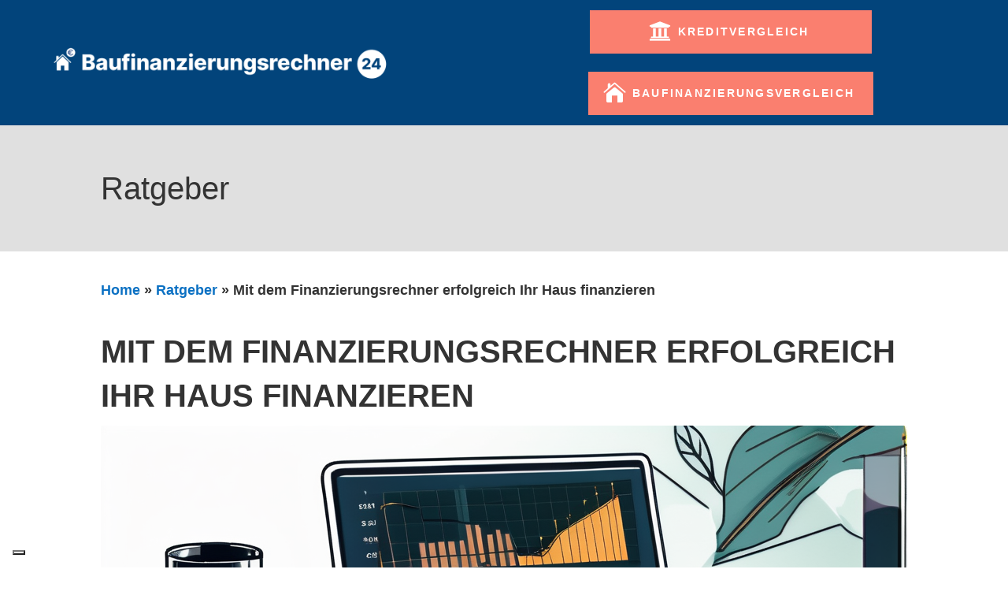

--- FILE ---
content_type: text/html; charset=utf-8
request_url: https://www.google.com/recaptcha/api2/aframe
body_size: 268
content:
<!DOCTYPE HTML><html><head><meta http-equiv="content-type" content="text/html; charset=UTF-8"></head><body><script nonce="IELcqq34m2EDL7VLKtSU1A">/** Anti-fraud and anti-abuse applications only. See google.com/recaptcha */ try{var clients={'sodar':'https://pagead2.googlesyndication.com/pagead/sodar?'};window.addEventListener("message",function(a){try{if(a.source===window.parent){var b=JSON.parse(a.data);var c=clients[b['id']];if(c){var d=document.createElement('img');d.src=c+b['params']+'&rc='+(localStorage.getItem("rc::a")?sessionStorage.getItem("rc::b"):"");window.document.body.appendChild(d);sessionStorage.setItem("rc::e",parseInt(sessionStorage.getItem("rc::e")||0)+1);localStorage.setItem("rc::h",'1769901837204');}}}catch(b){}});window.parent.postMessage("_grecaptcha_ready", "*");}catch(b){}</script></body></html>

--- FILE ---
content_type: text/css
request_url: https://baufinanzierungsrechner24.com/wp-content/et-cache/global/et-divi-customizer-global.min.css?ver=1735822283
body_size: 718
content:
body,.et_pb_column_1_2 .et_quote_content blockquote cite,.et_pb_column_1_2 .et_link_content a.et_link_main_url,.et_pb_column_1_3 .et_quote_content blockquote cite,.et_pb_column_3_8 .et_quote_content blockquote cite,.et_pb_column_1_4 .et_quote_content blockquote cite,.et_pb_blog_grid .et_quote_content blockquote cite,.et_pb_column_1_3 .et_link_content a.et_link_main_url,.et_pb_column_3_8 .et_link_content a.et_link_main_url,.et_pb_column_1_4 .et_link_content a.et_link_main_url,.et_pb_blog_grid .et_link_content a.et_link_main_url,body .et_pb_bg_layout_light .et_pb_post p,body .et_pb_bg_layout_dark .et_pb_post p{font-size:14px}.et_pb_slide_content,.et_pb_best_value{font-size:15px}a{color:#0c71c3}body .et_pb_button{background-color:#fa7f6f;border-radius:0px}body.et_pb_button_helper_class .et_pb_button,body.et_pb_button_helper_class .et_pb_module.et_pb_button{color:#ffffff}@media only screen and (min-width:981px){.et_pb_section{padding:2% 0}.et_pb_fullwidth_section{padding:0}.et_pb_row{padding:1% 0}}@media only screen and (min-width:1350px){.et_pb_row{padding:13px 0}.et_pb_section{padding:27px 0}.single.et_pb_pagebuilder_layout.et_full_width_page .et_post_meta_wrapper{padding-top:40px}.et_pb_fullwidth_section{padding:0}}	.et_pb_button{font-family:'Lato',Helvetica,Arial,Lucida,sans-serif}.vertikal-zentrieren{display:flex;flex-direction:column;justify-content:center}#vertikal-zentrieren{display:flex;flex-direction:column;justify-content:center}.vertical-menu nav ul li{width:100%;display:block}@media (max-width:980px){.vertical-menu .et_pb_menu__menu{display:flex!important}.vertical-menu .et_mobile_nav_menu{display:none!important}}.button-size:hover{transform:scale(1.2)}@media only screen and (min-width:1080px){.blogmodul-horizontal .et_pb_post.has-post-thumbnail .entry-featured-image-url{float:left;width:30%;margin-right:4%}.blogmodul-horizontal .et_pb_post.has-post-thumbnail:not(.format-gallery)>.post-content{padding-left:34%}}.inline-buttons .et_pb_button_module_wrapper{display:inline-block;margin:0 5px}.inline-buttons{text-align:center!important}#page-container #bigger-icon:before,#page-container #bigger-icon:after{font-size:2em!important;line-height:0.8em!important;margin-right:3em!important;text-align:level}.dt-menu-cta-1 a,.dt-menu-cta-2 a,.et-fixed-header #top-menu .dt-menu-cta a{background:#fa7f6f;color:#fff!important;padding:20px 40px!important}.dt-menu-cta-1>a:before{font-family:'ETMODULES';content:'\e009';text-align:center;vertical-align:middle;margin-right:8px;margin-left:4px;font-size:2em}.dt-menu-cta-2>a:before{font-family:'ETMODULES';content:'\e014';text-align:center;vertical-align:middle;margin-right:8px;margin-left:4px;font-size:2em}